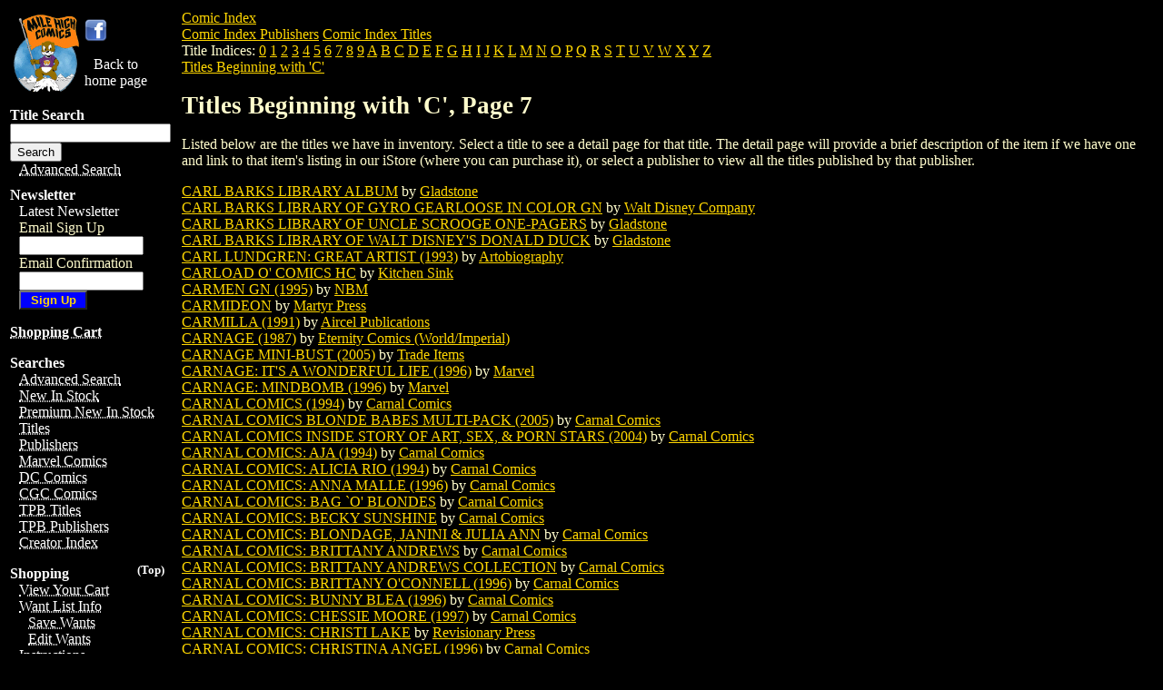

--- FILE ---
content_type: text/html; charset=UTF-8
request_url: https://www.milehighcomics.com/comicindex/title/TitleIndexCPage7.html
body_size: 38023
content:

<html>
<head>
<title>Mile High Comics: Comic Index: Titles Beginning with 'C', Page 7</title>
        <link rel="stylesheet" href="/mhc.css" type="text/css">
        <script language="Javascript" src="/mhc.js"></script>
<!-- T2 -->
<!-- Facebook Pixel Code -->
<script>
!function(f,b,e,v,n,t,s)
{if(f.fbq)return;n=f.fbq=function(){n.callMethod?
n.callMethod.apply(n,arguments):n.queue.push(arguments)};
if(!f._fbq)f._fbq=n;n.push=n;n.loaded=!0;n.version='2.0';
n.queue=[];t=b.createElement(e);t.async=!0;
t.src=v;s=b.getElementsByTagName(e)[0];
s.parentNode.insertBefore(t,s)}(window,document,'script',
'https://connect.facebook.net/en_US/fbevents.js');
 fbq('init', '444352592648599'); 
fbq('track', 'PageView');
</script>
<noscript>
 <img height="1" width="1" src="https://www.facebook.com/tr?id=444352592648599&ev=PageView&noscript=1"/>
</noscript>
<!-- End Facebook Pixel Code -->

</head>
<body>
<table>
<tr valign="top">
<td>

<div id="menu"> 
	<a name="top"></a> 
	<table>
	<tr>
	<td>
	<a href="/index.html"> <abbr title="Back to Home Page"> <img src="/woodcsm.gif" height="91" width="75" border="0" alt="Mile High Comics Logo" /> </abbr> </a>
	<td>
	
	<a href="https://www.facebook.com/pages/Mile-High-Comics/23781510808">
	<img src="https://www.milehighcomics.com/images/facebook-logo.png" width="25px;" />
	</a>
	<p><center><a href="/index.html">Back to</br>home page</a></center></p>
	</td>
	
	</tr>
	</table>
  <div class="search">
    <p class="heading">Title Search</p>
<!--<form action="/search/list" method="post">
  <input id="title" name="title" type="text" /><br/>
  <input name="commit" type="submit" value="Search" />
</form>-->
<!--

        <form action="/search/" method="post">
          <input name="BIAisle" value="1" type="hidden" />
          <input name="TPBAisle" value="1" type="hidden" />
          <input name="SearchOption" value="String" type="hidden" />
          <input name="vieworder" value="views" type="hidden" />
          <input name="backissue.instock" value="0" type="hidden" />
          <input name="title" size="15" />
          <input name="submit" type="submit" value="Search"  style="width: 75px; background-color: blue; color:gold; font-weight:bold;" />
        </form>
-->
    <form action="/search" method="post" _lpchecked="1">
        <input id="title" name="title" type="text"><br>
        <input name="commit" type="submit" value="Search">
    </form>
    <p> <a href="/istore/" ><abbr title="Find Any Comic In Our Database!">Advanced Search </abbr></a> </p>
  </div>

 

    <!--
    <p> Internet Store</p>
    <ul>
	<li>
      <a href="/istore/" ><abbr title="Find Any Comic In Our Database!">Advanced Search </abbr></a>
      </li>
    </ul>
  </div>
  -->

  <div class="newsletter">
    <p class="heading">Newsletter</p>
<p> <a href="/newsletter/">Latest Newsletter</a> </p>
	  <ul>
      <li>
 <form accept-charset="UTF-8" action="/mailing_list/" class="new_signup" id="new_signup" method="post"><div style="margin:0;padding:0;display:inline"><input name="utf8" type="hidden" value="&#x2713;" /></div>
  <input id="tracker" name="tracker" type="hidden" value="mmm" />
  <input id="signup_source" name="signup[source]" type="hidden" value="LeftNav2" />
Email Sign Up<br/>
<input id="signup_email" name="signup[email]" size="15" type="text" /><br/>
Email Confirmation<br/>
<input id="signup_email" name="signup[email_confirmation]" size="15" type="text" />
<input name="submit" type="submit" value="Sign Up" style="width: 75px; background-color: blue; color:gold; font-weight:bold;" />
</form>

<!--
        <form action="/cgi-bin/quick-register.cgi" method="post">
          <input name="1000" value="1" type="hidden" />
          <input name="Source" value="Qwik" type="hidden" />
          <input name="email" size="15" />
          <input name="submit" type="submit" value="Sign Up" style="width: 75px; background-color: blue; color:gold; font-weight:bold;" />
        </form>
-->
      </li>
      </ul>


      
    </div>

<p><a href="/cgi-bin/ebasket.cgi?vieworder" ><abbr title="View Your Cart"> Shopping Cart </abbr></a></p>

    <!--

  <div>

    <p>Newsletter Sign Up</p>
    <ul>
      <li>
        <form action="/cgi-bin/quick-register.cgi" method="post">
          <input name="1000" value="1" type="hidden" />
          <input name="Source" value="Qwik" type="hidden" />
          <input name="email" size="15" />
          <input name="submit" type="submit" value="Sigh Me Up" />
        </form>
      </li>
    </ul>
  </div>
  -->

<div>
<!--
<p class="top"><a href="#top">(Top)</a></p>
-->
<p class="heading">Searches</p>
      <ul>
        <li><a href="/istore/" ><abbr title="Find Any Comic In Our Database!">Advanced Search </abbr></a></li>
        <li><a href="/newinstock/"><abbr title="Recent Aquisitions">New In Stock</abbr></a></li>
        <li><a href="/highgrade/main.html"><abbr title="Recent Aquisitions">Premium New In Stock</abbr></a></li>
        <li><a href="/comicindex/title/index.html" ><abbr title="Comic Book Title Index">Titles</abbr></a></li>
        <li><a href="/comicindex/PublisherIndex.html" ><abbr title="Comic Book Publisher Index">Publishers</abbr></a></li>
        <li><a href="/istore/marvel-comics.html" ><abbr title="Marvel Comics">Marvel Comics</abbr></a></li>
        <li><a href="/istore/dc-comics.html" ><abbr title="DC Comics">DC Comics</abbr></a></li>
        <li><a href="/cgcgraded/main.html"><abbr title="CGC Graded Comics">CGC Comics</abbr></a></li>
        <li><a href="/comicindex/trade-paperback/title/index.html" ><abbr title="Trade Paperback Title Index">TPB Titles</abbr></a></li>
        <li><a href="/comicindex/trade-paperback/PublisherIndex.html" ><abbr title="Trade Paperback Publisher Index">TPB Publishers</abbr></a></li>
        <li><a href="/cgi-bin/backissue.cgi?action=staff_list"><abbr title="Comic Creator Index">Creator Index </abbr></a></li>        

<!--
        <li><a href="">Comics in Movies / TV</a></li>
        <li><a href=" ">Movies / TV in Comics</a></li>
      -->
      </ul>

    
      <p class="top"><a href="#top">(Top)</a></p>
<p class="heading">Shopping</p>
      <ul>
        <li><a href="/cgi-bin/ebasket.cgi?vieworder" ><abbr title="View Your Cart"> View Your Cart </abbr></a> </li>
        <li><a href="/oneid/" ><abbr title="View and Manage your Want List On-Line">Want List Info</abbr></a>
		<ul>
	        <li><a href="/cgi-bin/ebasket.cgi?viewwantlist" ><abbr title="Temporary Want List; Remember to Save It">Save Wants</abbr></a></li>
        	<li><a href="/mcgi-bin/secure/wantlist.cgi" ><abbr title="View and Manage Your Saved Want List">Edit Wants</abbr></a></li>
		</ul>
	</li>
        <li><a href="/order/" ><abbr title="Ordering Instructions"> Instructions</abbr></a></li>
        <li><a href="/information/grade.html"><abbr title="Grading Standards">Grading Standards</abbr></a></li>
        <li><a href="/information/faq.html"><abbr title="Frequently Asked Questions">FAQ</abbr></a></li>
<li><a href="/faq/glossary.html"><abbr title="Glossary">Glossary</abbr></a></li>

        <li><a href="/mail/"><abbr title="Site Registration">OneID</abbr></a></li>
      </ul>
 <p class="top"><a href="#top">(Top)</a></p>
<p class="heading">Specials </p>
      <ul>
        <!-- <li><abbr title="Super Bargains"><a href="/bargains/">Super Bargains</a><a href="/superdeals/"></a></abbr> </li> -->
        <li> <a href="/mail/quickregister.html"><abbr title="Email Specials">Email Specials</abbr></a> </li>
        <li><a href="/specials/index.html" ><abbr title="Weekly Specials">
          <!--<img alt="Check out the Weekly Specials at Mile High Comics" src="/sps.gif"  />-->
          Weekly Specials </abbr></a> </li>
        
      </ul
    >
 

       <p class="top"><a href="#top">(Top)</a></p>
<p class="heading">Subscriptions </p>
      <ul>
        <li><a href="/nice/nice.html" ><abbr title="Our Subscription Service: New Issue Comics Express!"> NICE Info</abbr></a> </li>
        <li><a href="/comicindex/nice/December-2025/title/index.html"><abbr title="Current NICE by Title">NICE by Title</abbr></a> </li>
        <li><a href="/comicindex/nice/December-2025/PublisherIndex.html"><abbr title="Current NICE by Publisher">NICE by Publisher</abbr></a></li>
      <li><a href="/cgi-bin/nice.cgi?action=bonusbook.search" ><abbr title="NICE Bonus Books">NICE Bonus Books</abbr></a></li></ul>
      
       <p class="top"><a href="#top">(Top)</a></p>
<div style="display: none">
<p class="heading">Specialty Items </p>
      <ul>
<!--
        <li><a href="/dallasstephens/index.html"><abbr title="Dallas Stephens Collection">Dallas Stephens</abbr></a> </li>
-->
        <li><a href="/supplies/" ><abbr title="Supplies"> Supplies</abbr></a> </li>
        <li><a href="/statue/index.html" ><abbr title="Statues and Busts"> Statues</abbr></a> </li>
        <li><a href="/cgi-bin/backissue.cgi?action=list&title=35834546472&snumber=1" ><abbr title="Gift Certificates"> Gift Certificates</abbr></a> </li>
	  <li><a href="/stores/gaming.html" ><abbr title="Gaming Tournaments"> Gaming Tournaments</abbr></a> </li>
        <li><a href="/stores/gaming.html" ><abbr title="Magic the Gathering"> Magic
          CCG</abbr></a> </li>
        <li><a href="/stores/gaming.html" ><abbr title="HeroClix"> HeroClix</abbr></a> </li>
        <li><a href="/mcgi-bin/search.cgi?criteria=POKEMONC"><abbr title="Pok&egrave;mon">Pok&egrave;mon CCG</abbr></a></li>
        <li><a href="/movie/" ><abbr title="Movie Posters"> Movie Posters</abbr></a> </li>
        <li><a href="/originalart/main.html"><abbr title="Original Art">Original Art</abbr></a></li>
        <li><a href="/games/"><abbr title="Role Playing Games">Role Playing Games</abbr></a></li>
        <li><a href="/mcgi-bin/search.cgi?criteria=MENS"><abbr title="Men's Magazines">Men's Magazines</abbr></a></li>
        <li><a href="/dis/"><abbr title="Disneyana">Disneyana</abbr></a></li>
        <li><a href="/trek/"><abbr title="Star Trek">Star Trek</abbr></a></li>
      </ul>
</div>
       <p class="top"><a href="#top">(Top)</a></p>
<p class="heading">Site Features</p>
      <!--  <ul><td align="middle"><a href="/collections/index.html">Comic Collections</font></abbr></a><br><br></ul>  -->
      <ul>
        <li><a href="/firstlook/" ><abbr title="First Look at This Weeks New Comics"> First Look</abbr></a> </li>
        <li><a href="/tagcloud.html"><abbr title="Tag Cloud">Tag Cloud</abbr></a> </li>
        <li><a href="/cgi-bin/backissue.cgi?action=staff_list"><abbr title="Comic Creator Index">Creator Index </abbr></a></li>
        <li><a href="/storytime/main.html"><abbr title="Comics Online">Comics Online</abbr></a></li>
        <li><a href="https://www.cgccomics.com/index_cobrand.asp?GradingCompany=CGC&amp;affiliate=MH"><abbr title="CGC Grading Service">CGC Grading</abbr></a> </li>
        <li><a href="/interviews/main.html" ><abbr title="Bob Gough Interviews ">Bob Gough Interviews</abbr></a></li>
        <li><a href="/sandiego/sdcc2006/wednesday/" ><abbr title="San Diego Comic-Con&reg; 2006">Comic-Con&reg; 2006</abbr></a></li>
        <li><a href="/tales/main.html"><abbr title="Tales From the Database">Tales From the Database</abbr></a></li>
        <li><a href="/catalog/main.html"><abbr title="Mile High Comics Catalog 1977">Our 1977 Catalog!</abbr></a></li>
        <li><a href="/edgarchurch/main.html"><abbr title="Edgar Church Artwork">Edgar Church Artwork</abbr></a></li>
        <li><a href="/chuckspottery/main.html" ><abbr title="Chucks Pottery">Chuck's Pottery</abbr></a></li>
        <li><a href="https://youtu.be/PrTdBVyCgf4"><abbr title="Chucks Pottery Museum">Chuck's Pottery Museum</abbr></a></li>
      </ul>
      <!--
     <p class="top"><a href="#top">(Top)</a></p>
<p class="heading">Links</p>
    <ul>
      <li> <a href="/smallpresslinks.html" ><abbr title="Smaller Publishers"> Small Press</abbr></a></li>
      <li><a href="https://www.cgccomics.com/cobrand_form_1.cfm?affiliate=MH"><abbr title="CGC Grading Service">CGC</abbr></a></li>
      <li><a href="http://www.comicon.com/pulse/"><abbr title="Comicon Pulse">Comicon Pulse </abbr></a></li>
    </ul>
  -->
      <!--
	    <p>Comics in Movies / TV</p>
    <ul>
      <li><a href="/genre/batman/" ><abbr title="Batman Comics and Merchandise">Batman</abbr></a></li>
      <li><a href="/genre/catwoman/" ><abbr title="Catwoman Comics and Merchandise">Catwoman</abbr></a></li>
	  	        <li><a href="/genre/conan/" ><abbr title="Conan the Barbarian Comics and Merchandise">Conan</abbr></a> </li>


      <li><a href="/genre/the-fantastic-four/" ><abbr title="Fantastic Four Comics and Merchandise">Fantastic Four</abbr></a> </li>     
      <li><a href="/genre/ghost-rider/" ><abbr title="Ghost Rider Comics and Merchandise">Ghost Rider</abbr></a></li>

      <li><a href="/hellboy/" ><abbr title="Hellboy Comics and Merchandise">Hellboy</abbr></a> </li>
	      <li><a href="/hellboy/" ><abbr title="Heroes Comics and Merchandise">Heroes</abbr></a> </li>
      <li><a href="/genre/man-thing/" ><abbr title="Iron Man Comics and Merchandise">Iron Man</abbr></a> </li>
      <li><a href="/genre/man-thing/" ><abbr title="Man-Thing Comics and Merchandise">Man-Thing</abbr></a> </li>
      <li><a href="/genre/spider-man/" ><abbr title="Spider-Man Comics and Merchandise">Spider-Man</abbr></a></li>
	      <li><a href="/genre/spider-man/" ><abbr title="Superman Comics and Merchandise">Superman</abbr></a></li>
	   <li><a href="/genre/v-for-vendetta/" ><abbr title="V for Vendetta Comics and Merchandise">V for Vendetta</abbr></a> </li>
      <li><a href="/genre/v-for-vendetta/" ><abbr title="Watchmen Comics and Merchandise">Watchmen</abbr></a> </li>
	  	        <li><a href="/genre/x-men/" ><abbr title="X-Men Comics and Merchandise">X-Men</abbr></a></li>

    </ul>
-->
       <p class="top"><a href="#top">(Top)</a></p>
<p class="heading">About Us</p>
      <ul>
        <li><a href="/information/"><abbr title="About Us">About Us</abbr></a></li>
        <li><a href="/fanssay/comments.html"><abbr title="Customer Comments">Testimonials</abbr></a> </li>
        <li><a href="/stores/" ><abbr title="Our Retail Stores"> Retail Stores</abbr></a></li>
        <!--
	 <p class="top"><a href="#top">(Top)</a></p>
<p class="heading">Links</a></p>
       -->
        <li><a href="/information/hist.html" ><abbr title="Company History"> History</abbr></a> </li>
        <li><a href="/awards/"><abbr title="Site Awards">Site Awards</abbr></a></li>
        <li><a href="/information/staff/" ><abbr title="Staff"> Staff</abbr></a></li>

<li><a href="/faq/privacy-policy.html"><abbr title="Privacy Policy">Privacy Policy</abbr></a></li>
<li><a href="/faq/privacy-cookies.html"><abbr title="Cookie Policy">Cookie Policy</abbr></a></li>
<li><a href="/faq/terms-of-service.html"><abbr title="Terms of Service">Terms of Service</abbr></a></li>
        <li><a href="/email/" ><abbr title="Contact Us">Contact Us</abbr></a> </li>
      </ul>
      <p><a href="#top"> Back to Page Top&nbsp;&nbsp;&uArr;</a></p>
      <!--  <ul>          <TD ALIGN=CENTER VALIGN=MIDDLE>                  <A HREF="/mail/quickregister.html" ><abbr title="Sign up to recieve our mailings for new sales, info, and industry news!">                  <IMG HEIGHT="55" WIDTH="110"  ALT="Guest Book" SRC="/gb.gif"></abbr></a>          </li>  </ul>  -->
    </div>
  </div>


</td>
<td>
<a href="../index.html">Comic Index</a><br>
<a href="../PublisherIndex.html">Comic Index Publishers</a>
<a href="index.html">Comic Index Titles</a><br>
Title Indices: <a href="TitleIndex0.html">0</a> <a href="TitleIndex1.html">1</a> <a href="TitleIndex2.html">2</a> <a href="TitleIndex3.html">3</a> <a href="TitleIndex4.html">4</a> <a href="TitleIndex5.html">5</a> <a href="TitleIndex6.html">6</a> <a href="TitleIndex7.html">7</a> <a href="TitleIndex8.html">8</a> <a href="TitleIndex9.html">9</a> <a href="TitleIndexA.html">A</a> <a href="TitleIndexB.html">B</a> <a href="TitleIndexC.html">C</a> <a href="TitleIndexD.html">D</a> <a href="TitleIndexE.html">E</a> <a href="TitleIndexF.html">F</a> <a href="TitleIndexG.html">G</a> <a href="TitleIndexH.html">H</a> <a href="TitleIndexI.html">I</a> <a href="TitleIndexJ.html">J</a> <a href="TitleIndexK.html">K</a> <a href="TitleIndexL.html">L</a> <a href="TitleIndexM.html">M</a> <a href="TitleIndexN.html">N</a> <a href="TitleIndexO.html">O</a> <a href="TitleIndexP.html">P</a> <a href="TitleIndexQ.html">Q</a> <a href="TitleIndexR.html">R</a> <a href="TitleIndexS.html">S</a> <a href="TitleIndexT.html">T</a> <a href="TitleIndexU.html">U</a> <a href="TitleIndexV.html">V</a> <a href="TitleIndexW.html">W</a> <a href="TitleIndexX.html">X</a> <a href="TitleIndexY.html">Y</a> <a href="TitleIndexZ.html">Z</a> <br>
<a href="TitleIndexC.html">Titles Beginning with 'C'</a>
<h1>Titles Beginning with 'C', Page 7</h1>
<p>
Listed below are the titles we have in inventory. Select a title to see a detail page for that title. The detail page will provide a brief description of the item if we have one and link to that item's listing in our iStore (where you can purchase it), or select a publisher to view all the titles published by that publisher.
</p>
<a href="../Title-CARL-BARKS-LIBRARY-ALBUM-by-Gladstone.html">CARL BARKS LIBRARY ALBUM</a> by <a href="../Publisher-Gladstone-GLD-C.html">Gladstone</a><br>
<a href="../Title-CARL-BARKS-LIBRARY-OF-GYRO-GEARLOOSE-IN-COLOR-GN-by-Walt-Disney-Company.html">CARL BARKS LIBRARY OF GYRO GEARLOOSE IN COLOR GN</a> by <a href="../Publisher-Walt-Disney-Company-WDC-C.html">Walt Disney Company</a><br>
<a href="../Title-CARL-BARKS-LIBRARY-OF-UNCLE-SCROOGE-ONE-PAGERS-by-Gladstone.html">CARL BARKS LIBRARY OF UNCLE SCROOGE ONE-PAGERS</a> by <a href="../Publisher-Gladstone-GLD-C.html">Gladstone</a><br>
<a href="../Title-CARL-BARKS-LIBRARY-OF-WALT-DISNEY-S-DONALD-DUCK-by-Gladstone.html">CARL BARKS LIBRARY OF WALT DISNEY'S DONALD DUCK</a> by <a href="../Publisher-Gladstone-GLD-C.html">Gladstone</a><br>
<a href="../Title-CARL-LUNDGREN--GREAT-ARTIST--1993--by-Artobiography.html">CARL LUNDGREN: GREAT ARTIST (1993)</a> by <a href="../Publisher-Artobiography-ARTO.html">Artobiography</a><br>
<a href="../Title-CARLOAD-O--COMICS-HC-by-Kitchen-Sink.html">CARLOAD O' COMICS HC</a> by <a href="../Publisher-Kitchen-Sink-KIT-C.html">Kitchen Sink</a><br>
<a href="../Title-CARMEN-GN--1995--by-NBM.html">CARMEN GN (1995)</a> by <a href="../Publisher-NBM-NBM-C.html">NBM</a><br>
<a href="../Title-CARMIDEON-by-Martyr-Press.html">CARMIDEON</a> by <a href="../Publisher-Martyr-Press-MART.html">Martyr Press</a><br>
<a href="../Title-CARMILLA--1991--by-Aircel-Publications.html">CARMILLA (1991)</a> by <a href="../Publisher-Aircel-Publications-AIR-C.html">Aircel Publications</a><br>
<a href="../Title-CARNAGE--1987--by-Eternity-Comics--World-Imperial-.html">CARNAGE (1987)</a> by <a href="../Publisher-Eternity-Comics--World-Imperial--ETE-C.html">Eternity Comics (World/Imperial)</a><br>
<a href="../Title-CARNAGE-MINI-BUST--2005--by-Trade-Items.html">CARNAGE MINI-BUST (2005)</a> by <a href="../Publisher-Trade-Items-TRAD-C.html">Trade Items</a><br>
<a href="../Title-CARNAGE--IT-S-A-WONDERFUL-LIFE--1996--by-Marvel.html">CARNAGE: IT'S A WONDERFUL LIFE (1996)</a> by <a href="../Publisher-Marvel-MV-C.html">Marvel</a><br>
<a href="../Title-CARNAGE--MINDBOMB--1996--by-Marvel.html">CARNAGE: MINDBOMB (1996)</a> by <a href="../Publisher-Marvel-MV-C.html">Marvel</a><br>
<a href="../Title-CARNAL-COMICS--1994--by-Carnal-Comics.html">CARNAL COMICS (1994)</a> by <a href="../Publisher-Carnal-Comics-CARN.html">Carnal Comics</a><br>
<a href="../Title-CARNAL-COMICS-BLONDE-BABES-MULTI-PACK--2005--by-Carnal-Comics.html">CARNAL COMICS BLONDE BABES MULTI-PACK (2005)</a> by <a href="../Publisher-Carnal-Comics-CARN.html">Carnal Comics</a><br>
<a href="../Title-CARNAL-COMICS-INSIDE-STORY-OF-ART--SEX----PORN-STARS--2004--by-Carnal-Comics.html">CARNAL COMICS INSIDE STORY OF ART, SEX, & PORN STARS (2004)</a> by <a href="../Publisher-Carnal-Comics-CARN.html">Carnal Comics</a><br>
<a href="../Title-CARNAL-COMICS--AJA--1994--by-Carnal-Comics.html">CARNAL COMICS: AJA (1994)</a> by <a href="../Publisher-Carnal-Comics-CARN.html">Carnal Comics</a><br>
<a href="../Title-CARNAL-COMICS--ALICIA-RIO--1994--by-Carnal-Comics.html">CARNAL COMICS: ALICIA RIO (1994)</a> by <a href="../Publisher-Carnal-Comics-CARN.html">Carnal Comics</a><br>
<a href="../Title-CARNAL-COMICS--ANNA-MALLE--1996--by-Carnal-Comics.html">CARNAL COMICS: ANNA MALLE (1996)</a> by <a href="../Publisher-Carnal-Comics-CARN.html">Carnal Comics</a><br>
<a href="../Title-CARNAL-COMICS--BAG--O--BLONDES-by-Carnal-Comics.html">CARNAL COMICS: BAG `O' BLONDES</a> by <a href="../Publisher-Carnal-Comics-CARN.html">Carnal Comics</a><br>
<a href="../Title-CARNAL-COMICS--BECKY-SUNSHINE-by-Carnal-Comics.html">CARNAL COMICS: BECKY SUNSHINE</a> by <a href="../Publisher-Carnal-Comics-CARN.html">Carnal Comics</a><br>
<a href="../Title-CARNAL-COMICS--BLONDAGE--JANINI---JULIA-ANN-by-Carnal-Comics.html">CARNAL COMICS: BLONDAGE, JANINI & JULIA ANN</a> by <a href="../Publisher-Carnal-Comics-CARN.html">Carnal Comics</a><br>
<a href="../Title-CARNAL-COMICS--BRITTANY-ANDREWS-by-Carnal-Comics.html">CARNAL COMICS: BRITTANY ANDREWS</a> by <a href="../Publisher-Carnal-Comics-CARN.html">Carnal Comics</a><br>
<a href="../Title-CARNAL-COMICS--BRITTANY-ANDREWS-COLLECTION-by-Carnal-Comics.html">CARNAL COMICS: BRITTANY ANDREWS COLLECTION</a> by <a href="../Publisher-Carnal-Comics-CARN.html">Carnal Comics</a><br>
<a href="../Title-CARNAL-COMICS--BRITTANY-O-CONNELL--1996--by-Carnal-Comics.html">CARNAL COMICS: BRITTANY O'CONNELL (1996)</a> by <a href="../Publisher-Carnal-Comics-CARN.html">Carnal Comics</a><br>
<a href="../Title-CARNAL-COMICS--BUNNY-BLEA--1996--by-Carnal-Comics.html">CARNAL COMICS: BUNNY BLEA (1996)</a> by <a href="../Publisher-Carnal-Comics-CARN.html">Carnal Comics</a><br>
<a href="../Title-CARNAL-COMICS--CHESSIE-MOORE--1997--by-Carnal-Comics.html">CARNAL COMICS: CHESSIE MOORE (1997)</a> by <a href="../Publisher-Carnal-Comics-CARN.html">Carnal Comics</a><br>
<a href="../Title-CARNAL-COMICS--CHRISTI-LAKE-by-Revisionary-Press.html">CARNAL COMICS: CHRISTI LAKE</a> by <a href="../Publisher-Revisionary-Press-REVP.html">Revisionary Press</a><br>
<a href="../Title-CARNAL-COMICS--CHRISTINA-ANGEL--1996--by-Carnal-Comics.html">CARNAL COMICS: CHRISTINA ANGEL (1996)</a> by <a href="../Publisher-Carnal-Comics-CARN.html">Carnal Comics</a><br>
<a href="../Title-CARNAL-COMICS--GINGER-LYNN-IN-TORN-OFFICIAL-FILM-ADAPT--1999--by-Revisionary-Press.html">CARNAL COMICS: GINGER LYNN IN TORN OFFICIAL FILM ADAPT (1999)</a> by <a href="../Publisher-Revisionary-Press-REVP.html">Revisionary Press</a><br>
<a href="../Title-CARNAL-COMICS--GIRLS-OF-JERRY-SPRINGER-SHOW-by-Carnal-Comics.html">CARNAL COMICS: GIRLS OF JERRY SPRINGER SHOW</a> by <a href="../Publisher-Carnal-Comics-CARN.html">Carnal Comics</a><br>
<a href="../Title-CARNAL-COMICS--GOLDEN-AGE-OF-TRIPLE-X-TAXI-GIRLS-by-Carnal-Comics.html">CARNAL COMICS: GOLDEN AGE OF TRIPLE-X TAXI GIRLS</a> by <a href="../Publisher-Carnal-Comics-CARN.html">Carnal Comics</a><br>
<a href="../Title-CARNAL-COMICS--HYAPATIA-LEE-by-Carnal-Comics.html">CARNAL COMICS: HYAPATIA LEE</a> by <a href="../Publisher-Carnal-Comics-CARN.html">Carnal Comics</a><br>
<a href="../Title-CARNAL-COMICS--JASMIN-ST--CLAIRE--1997--by-Revolutionary-Comics.html">CARNAL COMICS: JASMIN ST. CLAIRE (1997)</a> by <a href="../Publisher-Revolutionary-Comics-REV.html">Revolutionary Comics</a><br>
<a href="../Title-CARNAL-COMICS--JEANNA-FINE-by-Carnal-Comics.html">CARNAL COMICS: JEANNA FINE</a> by <a href="../Publisher-Carnal-Comics-CARN.html">Carnal Comics</a><br>
<a href="../Title-CARNAL-COMICS--JENNA-JAMESON-by-Revisionary-Press.html">CARNAL COMICS: JENNA JAMESON</a> by <a href="../Publisher-Revisionary-Press-REVP.html">Revisionary Press</a><br>
<a href="../Title-CARNAL-COMICS--JILL-KELLY--1997--by-Carnal-Comics.html">CARNAL COMICS: JILL KELLY (1997)</a> by <a href="../Publisher-Carnal-Comics-CARN.html">Carnal Comics</a><br>
<a href="../Title-CARNAL-COMICS--JILL-KELLY-COLLECTION-by-Carnal-Comics.html">CARNAL COMICS: JILL KELLY COLLECTION</a> by <a href="../Publisher-Carnal-Comics-CARN.html">Carnal Comics</a><br>
<a href="../Title-CARNAL-COMICS--KELLY-O-DELL-by-Carnal-Comics.html">CARNAL COMICS: KELLY O'DELL</a> by <a href="../Publisher-Carnal-Comics-CARN.html">Carnal Comics</a><br>
<a href="../Title-CARNAL-COMICS--KENDRA-JADE-by-Carnal-Comics.html">CARNAL COMICS: KENDRA JADE</a> by <a href="../Publisher-Carnal-Comics-CARN.html">Carnal Comics</a><br>
<a href="../Title-CARNAL-COMICS--LETHA-WEAPONS-by-Revisionary-Press.html">CARNAL COMICS: LETHA WEAPONS</a> by <a href="../Publisher-Revisionary-Press-REVP.html">Revisionary Press</a><br>
<a href="../Title-CARNAL-COMICS--LILLI-XENE-by-Carnal-Comics.html">CARNAL COMICS: LILLI XENE</a> by <a href="../Publisher-Carnal-Comics-CARN.html">Carnal Comics</a><br>
<a href="../Title-CARNAL-COMICS--LISA-ANN-by-Carnal-Comics.html">CARNAL COMICS: LISA ANN</a> by <a href="../Publisher-Carnal-Comics-CARN.html">Carnal Comics</a><br>
<a href="../Title-CARNAL-COMICS--LOVETTE--1996--by-Revisionary-Press.html">CARNAL COMICS: LOVETTE (1996)</a> by <a href="../Publisher-Revisionary-Press-REVP.html">Revisionary Press</a><br>
<a href="../Title-CARNAL-COMICS--MARYLIN-STAR-by-Revisionary-Press.html">CARNAL COMICS: MARYLIN STAR</a> by <a href="../Publisher-Revisionary-Press-REVP.html">Revisionary Press</a><br>
<a href="../Title-CARNAL-COMICS--MELISSA-MONET-by-Revisionary-Press.html">CARNAL COMICS: MELISSA MONET</a> by <a href="../Publisher-Revisionary-Press-REVP.html">Revisionary Press</a><br>
<a href="../Title-CARNAL-COMICS--NICI-STERLING-by-Revolutionary-Comics.html">CARNAL COMICS: NICI STERLING</a> by <a href="../Publisher-Revolutionary-Comics-REV.html">Revolutionary Comics</a><br>
<a href="../Title-CARNAL-COMICS--NICOLE-LONDON-by-Carnal-Comics.html">CARNAL COMICS: NICOLE LONDON</a> by <a href="../Publisher-Carnal-Comics-CARN.html">Carnal Comics</a><br>
<a href="../Title-CARNAL-COMICS--NIGHTINGALE-by-Revisionary-Press.html">CARNAL COMICS: NIGHTINGALE</a> by <a href="../Publisher-Revisionary-Press-REVP.html">Revisionary Press</a><br>
<a href="../Title-CARNAL-COMICS--REBECCA-BARDOUX-by-Carnal-Comics.html">CARNAL COMICS: REBECCA BARDOUX</a> by <a href="../Publisher-Carnal-Comics-CARN.html">Carnal Comics</a><br>
<a href="../Title-CARNAL-COMICS--REBECCA-LORD--1998--by-Carnal-Comics.html">CARNAL COMICS: REBECCA LORD (1998)</a> by <a href="../Publisher-Carnal-Comics-CARN.html">Carnal Comics</a><br>
<a href="../Title-CARNAL-COMICS--ROXY-RIDER--1997--by-Carnal-Comics.html">CARNAL COMICS: ROXY RIDER (1997)</a> by <a href="../Publisher-Carnal-Comics-CARN.html">Carnal Comics</a><br>
<a href="../Title-CARNAL-COMICS--SAHARA-SANDS--1997--by-Carnal-Comics.html">CARNAL COMICS: SAHARA SANDS (1997)</a> by <a href="../Publisher-Carnal-Comics-CARN.html">Carnal Comics</a><br>
<a href="../Title-CARNAL-COMICS--SAHARA-SANDS-COLLECTION-by-Carnal-Comics.html">CARNAL COMICS: SAHARA SANDS COLLECTION</a> by <a href="../Publisher-Carnal-Comics-CARN.html">Carnal Comics</a><br>
<a href="../Title-CARNAL-COMICS--SARAH-JANE-HAMILTON-by-Carnal-Comics.html">CARNAL COMICS: SARAH-JANE HAMILTON</a> by <a href="../Publisher-Carnal-Comics-CARN.html">Carnal Comics</a><br>
<a href="../Title-CARNAL-COMICS--SERENITY-by-Carnal-Comics.html">CARNAL COMICS: SERENITY</a> by <a href="../Publisher-Carnal-Comics-CARN.html">Carnal Comics</a><br>
<a href="../Title-CARNAL-COMICS--SORDID-STORIES--1994--by-Revisionary-Press.html">CARNAL COMICS: SORDID STORIES (1994)</a> by <a href="../Publisher-Revisionary-Press-REVP.html">Revisionary Press</a><br>
<a href="../Title-CARNAL-COMICS--TABITHA-STEVENS--1998--by-Revisionary-Press.html">CARNAL COMICS: TABITHA STEVENS (1998)</a> by <a href="../Publisher-Revisionary-Press-REVP.html">Revisionary Press</a><br>
<a href="../Title-CARNAL-COMICS--TABITHA-STEVENS-COLLECTION-by-Carnal-Comics.html">CARNAL COMICS: TABITHA STEVENS COLLECTION</a> by <a href="../Publisher-Carnal-Comics-CARN.html">Carnal Comics</a><br>
<a href="../Title-CARNAL-COMICS--TAMMI-ANN-by-Carnal-Comics.html">CARNAL COMICS: TAMMI ANN</a> by <a href="../Publisher-Carnal-Comics-CARN.html">Carnal Comics</a><br>
<a href="../Title-CARNAL-COMICS--TAYLOR-WAYNE-by-Revisionary-Press.html">CARNAL COMICS: TAYLOR WAYNE</a> by <a href="../Publisher-Revisionary-Press-REVP.html">Revisionary Press</a><br>
<a href="../Title-CARNAL-COMICS--TIFFANY-MYNX-by-Carnal-Comics.html">CARNAL COMICS: TIFFANY MYNX</a> by <a href="../Publisher-Carnal-Comics-CARN.html">Carnal Comics</a><br>
<a href="../Title-CARNAL-COMICS--TYFFANY-MILLION--1994--by-Revisionary-Press.html">CARNAL COMICS: TYFFANY MILLION (1994)</a> by <a href="../Publisher-Revisionary-Press-REVP.html">Revisionary Press</a><br>
<a href="../Title-CARNAL-COMICS--VICTORIA-PARIS--1995--by-Revisionary-Press.html">CARNAL COMICS: VICTORIA PARIS (1995)</a> by <a href="../Publisher-Revisionary-Press-REVP.html">Revisionary Press</a><br>
<a href="../Title-CARNAL-COMICS--WICKED-WEAPON-MOVIE-ADAPTATION-by-Carnal-Comics.html">CARNAL COMICS: WICKED WEAPON MOVIE ADAPTATION</a> by <a href="../Publisher-Carnal-Comics-CARN.html">Carnal Comics</a><br>
<a href="../Title-CARNAL-COMICS--ZOE-COLLECTION-by-Carnal-Comics.html">CARNAL COMICS: ZOE COLLECTION</a> by <a href="../Publisher-Carnal-Comics-CARN.html">Carnal Comics</a><br>
<a href="../Title-CARNAL-DELIGHTS--2005--by-Carnal-Comics.html">CARNAL DELIGHTS (2005)</a> by <a href="../Publisher-Carnal-Comics-CARN.html">Carnal Comics</a><br>
<a href="../Title-CARNAL-KNOWLEDGE-MOVIE-POSTER-by-NATIONAL-SCREEN-SERVICES.html">CARNAL KNOWLEDGE MOVIE POSTER</a> by <a href="../Publisher-NATIONAL-SCREEN-SERVICES-NASS-C.html">NATIONAL SCREEN SERVICES</a><br>
<a href="../Title-CARNAL-LEGENDS-OF-PORN--SAVANNAH---JEANNA-FINE-by-Revisionary-Press.html">CARNAL LEGENDS OF PORN: SAVANNAH & JEANNA FINE</a> by <a href="../Publisher-Revisionary-Press-REVP.html">Revisionary Press</a><br>
<a href="../Title-CARNASSID-MAGIC-THE-GATHERING-CARD-by-Magic-The-Gathering-Single-Cards.html">CARNASSID MAGIC THE GATHERING CARD</a> by <a href="../Publisher-Magic-The-Gathering-Single-Cards-MTGC-C.html">Magic The Gathering Single Cards</a><br>
<a href="../Title-CARNET-DE-VOYAGE--2004--by-Top-Shelf-Productions.html">CARNET DE VOYAGE (2004)</a> by <a href="../Publisher-Top-Shelf-Productions-TPSH-C.html">Top Shelf Productions</a><br>
<a href="../Title-CARNEYS--1994--by-Archie-Comics.html">CARNEYS (1994)</a> by <a href="../Publisher-Archie-Comics-ARC-C.html">Archie Comics</a><br>
<a href="../Title-CARNIVAC-PRETENDER-G1-TRANSFORMER--1988--by-HASBRO.html">CARNIVAC PRETENDER G1 TRANSFORMER (1988)</a> by <a href="../Publisher-HASBRO-HASB-C.html">HASBRO</a><br>
<a href="../Title-CARNIVAL-OF-SOULS--1991--by-Malibu-Comics--Impr-Malibu-Graphic.html">CARNIVAL OF SOULS (1991)</a> by <a href="../Publisher-Malibu-Comics--Impr-Malibu-Graphic-MALI-C.html">Malibu Comics (Impr/Malibu Graphic</a><br>
<a href="../Title-CARNIVAL-OF-SOULS-BOOK-AND-CD--2005--by-Markosia.html">CARNIVAL OF SOULS BOOK AND CD (2005)</a> by <a href="../Publisher-Markosia-MRKO.html">Markosia</a><br>
<a href="../Title-CARNIVAL-OF-SOULS-MAGIC-THE-GATHERING-CARD-by-Magic-The-Gathering-Single-Cards.html">CARNIVAL OF SOULS MAGIC THE GATHERING CARD</a> by <a href="../Publisher-Magic-The-Gathering-Single-Cards-MTGC-C.html">Magic The Gathering Single Cards</a><br>
<a href="../Title-CARNIVORA-HC-by-Heavy-Metal.html">CARNIVORA HC</a> by <a href="../Publisher-Heavy-Metal-HVM-C.html">Heavy Metal</a><br>
<a href="../Title-CARNIVOROUS-PLANT-MAGIC-THE-GATHERING-CARD-by-Magic-The-Gathering-Single-Cards.html">CARNIVOROUS PLANT MAGIC THE GATHERING CARD</a> by <a href="../Publisher-Magic-The-Gathering-Single-Cards-MTGC-C.html">Magic The Gathering Single Cards</a><br>
<a href="../Title-CARNOPHAGE-MAGIC-THE-GATHERING-CARD-by-Magic-The-Gathering-Single-Cards.html">CARNOPHAGE MAGIC THE GATHERING CARD</a> by <a href="../Publisher-Magic-The-Gathering-Single-Cards-MTGC-C.html">Magic The Gathering Single Cards</a><br>
<a href="../Title-CARNOPOLIS--2003--by-Carnopolis.html">CARNOPOLIS (2003)</a> by <a href="../Publisher-Carnopolis-CARP.html">Carnopolis</a><br>
<a href="../Title-CARNOSAUR-CARNAGE-by-Atomeka-Press.html">CARNOSAUR CARNAGE</a> by <a href="../Publisher-Atomeka-Press-ATOM.html">Atomeka Press</a><br>
<a href="../Title-CARNY-MOVIE-POSTER-by-NATIONAL-SCREEN-SERVICES.html">CARNY MOVIE POSTER</a> by <a href="../Publisher-NATIONAL-SCREEN-SERVICES-NASS-C.html">NATIONAL SCREEN SERVICES</a><br>
<a href="../Title-CARNY-PRESS-KIT-by-NATIONAL-SCREEN-SERVICES.html">CARNY PRESS KIT</a> by <a href="../Publisher-NATIONAL-SCREEN-SERVICES-NASS-C.html">NATIONAL SCREEN SERVICES</a><br>
<a href="../Title-CAROLINE--CIRCLES-VS--SQUARES-TPB-by-Aeon.html">CAROLINE: CIRCLES VS. SQUARES TPB</a> by <a href="../Publisher-Aeon-AEON.html">Aeon</a><br>
<a href="../Title-CAROM-MAGIC-THE-GATHERING-CARD-by-Magic-The-Gathering-Single-Cards.html">CAROM MAGIC THE GATHERING CARD</a> by <a href="../Publisher-Magic-The-Gathering-Single-Cards-MTGC-C.html">Magic The Gathering Single Cards</a><br>
<a href="../Title-CAROM-MAGIC-THE-GATHERING-CARD--FOIL--by-Magic-The-Gathering-Single-Cards.html">CAROM MAGIC THE GATHERING CARD (FOIL)</a> by <a href="../Publisher-Magic-The-Gathering-Single-Cards-MTGC-C.html">Magic The Gathering Single Cards</a><br>
<a href="../Title-CARPET-OF-FLOWERS-MAGIC-THE-GATHERING-CARD-by-Magic-The-Gathering-Single-Cards.html">CARPET OF FLOWERS MAGIC THE GATHERING CARD</a> by <a href="../Publisher-Magic-The-Gathering-Single-Cards-MTGC-C.html">Magic The Gathering Single Cards</a><br>
<a href="../Title-CARRIE-MOVIE-POSTER-by-Trade-Items.html">CARRIE MOVIE POSTER</a> by <a href="../Publisher-Trade-Items-TRAD-C.html">Trade Items</a><br>
<a href="../Title-CARRIER-PIGEONS-MAGIC-THE-GATHERING-CARD-by-Magic-The-Gathering-Single-Cards.html">CARRIER PIGEONS MAGIC THE GATHERING CARD</a> by <a href="../Publisher-Magic-The-Gathering-Single-Cards-MTGC-C.html">Magic The Gathering Single Cards</a><br>
<a href="../Title-CARRION-ANTS-MAGIC-THE-GATHERING-CARD-by-Magic-The-Gathering-Single-Cards.html">CARRION ANTS MAGIC THE GATHERING CARD</a> by <a href="../Publisher-Magic-The-Gathering-Single-Cards-MTGC-C.html">Magic The Gathering Single Cards</a><br>
<a href="../Title-CARRION-BEETLES-MAGIC-THE-GATHERING-CARD-by-Magic-The-Gathering-Single-Cards.html">CARRION BEETLES MAGIC THE GATHERING CARD</a> by <a href="../Publisher-Magic-The-Gathering-Single-Cards-MTGC-C.html">Magic The Gathering Single Cards</a><br>
<a href="../Title-CARRION-FEEDER-MAGIC-THE-GATHERING-CARD-by-Magic-The-Gathering-Single-Cards.html">CARRION FEEDER MAGIC THE GATHERING CARD</a> by <a href="../Publisher-Magic-The-Gathering-Single-Cards-MTGC-C.html">Magic The Gathering Single Cards</a><br>
<a href="../Title-CARRION-HOWLER-MAGIC-THE-GATHERING-CARD-by-Magic-The-Gathering-Single-Cards.html">CARRION HOWLER MAGIC THE GATHERING CARD</a> by <a href="../Publisher-Magic-The-Gathering-Single-Cards-MTGC-C.html">Magic The Gathering Single Cards</a><br>
<a href="../Title-CARRION-MAGIC-THE-GATHERING-CARD-by-Magic-The-Gathering-Single-Cards.html">CARRION MAGIC THE GATHERING CARD</a> by <a href="../Publisher-Magic-The-Gathering-Single-Cards-MTGC-C.html">Magic The Gathering Single Cards</a><br>
<a href="../Title-CARRION-RATS-MAGIC-THE-GATHERING-CARD-by-Magic-The-Gathering-Single-Cards.html">CARRION RATS MAGIC THE GATHERING CARD</a> by <a href="../Publisher-Magic-The-Gathering-Single-Cards-MTGC-C.html">Magic The Gathering Single Cards</a><br>
<a href="../Title-CARRION-WALL-MAGIC-THE-GATHERING-CARD-by-Magic-The-Gathering-Single-Cards.html">CARRION WALL MAGIC THE GATHERING CARD</a> by <a href="../Publisher-Magic-The-Gathering-Single-Cards-MTGC-C.html">Magic The Gathering Single Cards</a><br>
<a href="../Title-CARRION-WURM-MAGIC-THE-GATHERING-CARD-by-Magic-The-Gathering-Single-Cards.html">CARRION WURM MAGIC THE GATHERING CARD</a> by <a href="../Publisher-Magic-The-Gathering-Single-Cards-MTGC-C.html">Magic The Gathering Single Cards</a><br>
<a href="../Title-CARRIONETTE-MAGIC-THE-GATHERING-CARD-by-Magic-The-Gathering-Single-Cards.html">CARRIONETTE MAGIC THE GATHERING CARD</a> by <a href="../Publisher-Magic-The-Gathering-Single-Cards-MTGC-C.html">Magic The Gathering Single Cards</a><br>
<a href="../Title-CARRY-AWAY-MAGIC-THE-GATHERING-CARD-by-Magic-The-Gathering-Single-Cards.html">CARRY AWAY MAGIC THE GATHERING CARD</a> by <a href="../Publisher-Magic-The-Gathering-Single-Cards-MTGC-C.html">Magic The Gathering Single Cards</a><br>
<a href="../Title-CARS-CINEMANGA-GN--2006--by-Tokyo-Pop--Formerly-Mixx-.html">CARS CINEMANGA GN (2006)</a> by <a href="../Publisher-Tokyo-Pop--Formerly-Mixx--TOKP-C.html">Tokyo Pop (Formerly Mixx)</a><br>
</td></tr></table>
<hr />
<center>
<p style="font-size:small; font-weight:bold;">
Privacy Policy: Mile High Comics, Inc. does not share any of your information with anyone.
</p>
<p>
<font class=fineprint size=1>Captain Woodchuck and all data &copy; 1997-2020
Mile High Comics, Inc.<sup>TM</sup> All Rights Reserved.
</p>
<p>
Mile High Comics is a registered trademark of Mile High Comics, Inc.<sup>TM</sup>.All Rights Reserved.
</p>
<p>
All scans are exclusive property of Mile High Comics, Inc.<sup>TM</sup> and<br>
may not be used on other websites without prior authorization.<br>
For permission please contact Lynne MacAfee at
<a href="mailto:lynne@milehighcomics.com">lynne@milehighcomics.com</a>.
</FONT>
</p>
</center>
<script type="text/javascript">
var gaJsHost = (("https:" == document.location.protocol) ? "https://ssl." : "http://www.");
document.write(unescape("%3Cscript src='" + gaJsHost + "google-analytics.com/ga.js' type='text/javascript'%3E%3C/script%3E"));
</script>
<script type="text/javascript">
try {
var pageTracker = _gat._getTracker("UA-8767016-1");
pageTracker._trackPageview();
} catch(err) {}</script>


</body>
</html>


--- FILE ---
content_type: text/css
request_url: https://www.milehighcomics.com/mhc.css
body_size: 2896
content:
/*for quick test - start 

body#index {
	color: black;
	background-color: #faebd7;
}



div#menu a, div#menu p {
	color: #23238E;
		}
for quick test - end */


/*mouseover effect on branding 

tr#branding td a:link {color:gold;display:block;width:100%;background-color:blue;line-height:1.5;}
tr#branding td a:visited {color:gold;display:block;width:100%;background-color:blue;line-height:1.5;}
tr#branding td a:hover {color:gold;display:block;width:100%;background-color:white;line-height:1.5;}
tr#branding td a:active {color:gold;display:block;width:100%;background-color:white;line-height:1.5;}


*/

tr#branding td a:link {color:gold;}
tr#branding td a:visited {color:gold;}
tr#branding td a:hover {color:white;}
tr#branding td a:active {color:gold;}



div#menu p.top {	
	float:right;
	display:inline;
	font-size:smaller;
	padding-right:15px;
}

div#menu {
	width:185px;
	}
	
div#menu a, div#menu p {
	color: white;
	}

div#menu a {
	text-decoration: none;
	}

div#menu ul {
	list-style-type:none;
	padding:0px;
	margin:0px;
	}
	
div#menu p {
	margin-bottom:0px;
	padding-bottom:0px;
	}

div#menu div.search p, div#menu div.search ul, div#menu div.search form,
div#menu div.newsletter p, div#menu div.newsletter ul, div#menu div.newsletter form {
	padding:0px;
	margin:0px;
	font-weight:normal;
	}
	
div#menu div.search,
div#menu div.newsletter {
	margin-top:10px;
	}
	
div#menu p, div#menu div.search p.heading,
div#menu p, div#menu div.newsletter p.heading {
	font-weight:bold;
	padding-left:0px;
	}
		
div#menu li, div#menu div.search p,
div#menu li, div#menu div.newsletter p {
	padding-left:10px;
	}


	
div#menu a:visited {
	text-decoration: underline;
	}


div#menu a:hover {
	color:gold;
	text-decoration: underline;
	}



div#menu a:active {
	color:blue;
	}		

div#menu abbr {
	border-bottom:none;
	}	
	
	
	
	a:link {  color: #FFD700;}
a:visited {  color: #FFA500;}
a:active {  color: #0674B5;}

body {       background-color: #000000;
             font-size: 12pt;
                 color: #FFFCCC;}

p {color: #FFFCCC;}
td {color: #FFFCCC;}

h1 {font-size: 20pt;}

.smalltext { font-size: 10pt; 

}

.generictable {
background-color: #888888;
}

th.generic {
background-color: #444444;
        font-family: verdana,arial;
        font-size: 12px;
        font-style: bold;
padding: 2px;
}

td.generic {
background-color: #000000;
        font-family: verdana,arial;
        font-size: 12px;
padding: 2px;
}

.generic {
        font-family: verdana,arial;
        font-size: 12px;
}


#td {             font-size: 12pt;
#color: #FFFCCC;
#                 }

.SectionName  { font-size: 16pt;
                font-weight: bold;
                }

.normal {    font-size: 12pt;}
#color: #FFFCCC;
#        }

.footer {       font-size: 8pt;}
#color: #FFFCCC;
#        }

.error { font-size: 10pt;
         font-weight: bold;
         color: #FF0000;}

.errorcolor {color: #FF0000;}




	

--- FILE ---
content_type: application/javascript
request_url: https://www.milehighcomics.com/mhc.js
body_size: 2299
content:
function emptyfx() {
document.write("hello");
//if (document.cookies != "") {
//var cdata = unescape(document.cookie);
////document.write('cdata: ' + document.cookie + cdata);
//cdata = cdata.substring((cdata.indexOf("=") + 1),cdata.length);
//var cdataarray = cdata.split(":")
//if (cdataarray[0] != '' && cdataarray[1] != "") {
//document.write('<font class="heading">Welcome Back, ' + cdataarray[0] + '! You have earned $' + cdataarray[1] + '!</font><br>');
////document.write('<span class="copyright">If you are not ' + cdataarray[0] + ', <a href="/index.html" onClick"deleteCookie()">click here.</a>');

//document.write('<span class="copyright">If you are not ' + cdataarray[0] + ', <a href="JavaScript: deleteCookie();">click here.</a>');

//}
//}
//if (document.cookies != "") {

//}

}

function setColors() {
document.body.bgColor = "#000000";
document.body.link = "#FFFFFF"; //FFD700";
document.body.alink = "#FFFFFF";//FFA500";
document.body.vlink = "#FFFFFF";//0674B5";
}

// Get cookie routine by Shelley Powers
function get_cookie(Name) {
var search = Name + "=";
var returnvalue = "";
if (document.cookie.length > 0) {
offset = document.cookie.indexOf(search);
// if cookie exists
if (offset != -1) {
offset += search.length;
//set index of beginning of value
end = document.cookie.indexOf(";",offset);
//set index of end of cookie value;
if (end == -1) end = document.cookie.length;
returnvalue = unescape(document.cookie.substring(offset,end));
}
}
return returnvalue;
}


document.write('<style type="text/css">');
if (document.cookies != "") {
var cvalue = get_cookie("link");
if (cvalue != "") document.write('a:link {  color: #' + cvalue + '}');

var cvalue = get_cookie("vlink");
if (cvalue != "") document.write('a:visited {  color: #' + cvalue + '}');

var cvalue = get_cookie("alink");
if (cvalue != "") document.write('a:active {  color: #' + cvalue + '}');

var cvalue = get_cookie("background");
if (cvalue != "") document.write('body {       background-color: #' + cvalue + '}');

var cvalue = get_cookie("textcolor");
if (cvalue != "") document.write('body {       color: #' + cvalue + ';}');
if (cvalue != "") document.write('p {       color: #' + cvalue + ';}');
if (cvalue != "") document.write('td {       color: #' + cvalue + ';}');

}
document.write('</style>');